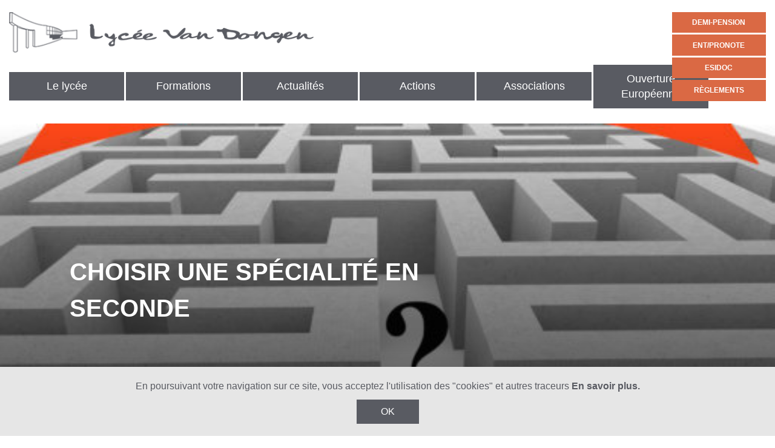

--- FILE ---
content_type: text/html; charset=UTF-8
request_url: https://www.lyceevandongen.fr/administratif/choisir-une-specialite-en-seconde/
body_size: 11568
content:
<!DOCTYPE html>
<html lang="fr-FR">
	<head>
		<meta charset="UTF-8" />
		<meta http-equiv="X-UA-Compatible" content="IE=edge">
		<meta name="viewport" content="width=device-width, initial-scale=1">
		<meta name="format-detection" content="telephone=no">
		<link rel="apple-touch-icon" sizes="57x57" href="https://www.lyceevandongen.fr/resources/t/firstPixel/dist/favicon/apple-icon-57x57.png">
<link rel="apple-touch-icon" sizes="60x60" href="https://www.lyceevandongen.fr/resources/t/firstPixel/dist/favicon/apple-icon-60x60.png">
<link rel="apple-touch-icon" sizes="72x72" href="https://www.lyceevandongen.fr/resources/t/firstPixel/dist/favicon/apple-icon-72x72.png">
<link rel="apple-touch-icon" sizes="76x76" href="https://www.lyceevandongen.fr/resources/t/firstPixel/dist/favicon/apple-icon-76x76.png">
<link rel="apple-touch-icon" sizes="114x114" href="https://www.lyceevandongen.fr/resources/t/firstPixel/dist/favicon/apple-icon-114x114.png">
<link rel="apple-touch-icon" sizes="120x120" href="https://www.lyceevandongen.fr/resources/t/firstPixel/dist/favicon/apple-icon-120x120.png">
<link rel="apple-touch-icon" sizes="144x144" href="https://www.lyceevandongen.fr/resources/t/firstPixel/dist/favicon/apple-icon-144x144.png">
<link rel="apple-touch-icon" sizes="152x152" href="https://www.lyceevandongen.fr/resources/t/firstPixel/dist/favicon/apple-icon-152x152.png">
<link rel="apple-touch-icon" sizes="180x180" href="https://www.lyceevandongen.fr/resources/t/firstPixel/dist/favicon/apple-icon-180x180.png">
<link rel="icon" type="image/png" sizes="192x192"  href="https://www.lyceevandongen.fr/resources/t/firstPixel/dist/favicon/android-icon-192x192.png">
<link rel="icon" type="image/png" sizes="32x32" href="https://www.lyceevandongen.fr/resources/t/firstPixel/dist/favicon/favicon-32x32.png">
<link rel="icon" type="image/png" sizes="96x96" href="https://www.lyceevandongen.fr/resources/t/firstPixel/dist/favicon/favicon-96x96.png">
<link rel="icon" type="image/png" sizes="16x16" href="https://www.lyceevandongen.fr/resources/t/firstPixel/dist/favicon/favicon-16x16.png">
<link rel="manifest" href="https://www.lyceevandongen.fr/resources/t/firstPixel/dist/favicon/manifest.json">
<meta name="msapplication-TileColor" content="#ffffff">
<meta name="msapplication-TileImage" content="https://www.lyceevandongen.fr/resources/t/firstPixel/dist/favicon/ms-icon-144x144.png">
<meta name="theme-color" content="#ffffff">
		<!--[if lt IE 9]>
		<script src="https://oss.maxcdn.com/html5shiv/3.7.3/html5shiv.min.js"></script>
		<script src="https://oss.maxcdn.com/respond/1.4.2/respond.min.js"></script>
		<![endif]-->
		<meta name='robots' content='index, follow, max-image-preview:large, max-snippet:-1, max-video-preview:-1' />

	<!-- This site is optimized with the Yoast SEO plugin v20.8 - https://yoast.com/wordpress/plugins/seo/ -->
	<title>Choisir une spécialité en seconde - Lycée Van Dongen</title>
	<link rel="canonical" href="https://www.lyceevandongen.fr/administratif/choisir-une-specialite-en-seconde/" />
	<meta property="og:locale" content="fr_FR" />
	<meta property="og:type" content="article" />
	<meta property="og:title" content="Choisir une spécialité en seconde - Lycée Van Dongen" />
	<meta property="og:url" content="https://www.lyceevandongen.fr/administratif/choisir-une-specialite-en-seconde/" />
	<meta property="og:site_name" content="Lycée Van Dongen" />
	<meta property="article:published_time" content="2022-02-01T10:14:46+00:00" />
	<meta property="article:modified_time" content="2022-02-01T10:22:58+00:00" />
	<meta property="og:image" content="https://www.lyceevandongen.fr/resources/uploads/2019/12/Vandongen-labyrinthe-orientation-e1576939629664.jpg" />
	<meta property="og:image:width" content="514" />
	<meta property="og:image:height" content="400" />
	<meta property="og:image:type" content="image/jpeg" />
	<meta name="author" content="elisah" />
	<meta name="twitter:card" content="summary_large_image" />
	<meta name="twitter:label1" content="Écrit par" />
	<meta name="twitter:data1" content="elisah" />
	<script type="application/ld+json" class="yoast-schema-graph">{"@context":"https://schema.org","@graph":[{"@type":"WebPage","@id":"https://www.lyceevandongen.fr/administratif/choisir-une-specialite-en-seconde/","url":"https://www.lyceevandongen.fr/administratif/choisir-une-specialite-en-seconde/","name":"Choisir une spécialité en seconde - Lycée Van Dongen","isPartOf":{"@id":"https://www.lyceevandongen.fr/#website"},"primaryImageOfPage":{"@id":"https://www.lyceevandongen.fr/administratif/choisir-une-specialite-en-seconde/#primaryimage"},"image":{"@id":"https://www.lyceevandongen.fr/administratif/choisir-une-specialite-en-seconde/#primaryimage"},"thumbnailUrl":"https://www.lyceevandongen.fr/resources/uploads/2019/12/Vandongen-labyrinthe-orientation-e1576939629664.jpg","datePublished":"2022-02-01T10:14:46+00:00","dateModified":"2022-02-01T10:22:58+00:00","author":{"@id":"https://www.lyceevandongen.fr/#/schema/person/dc1478ec47d9e0c0b2cfea70110ae99c"},"breadcrumb":{"@id":"https://www.lyceevandongen.fr/administratif/choisir-une-specialite-en-seconde/#breadcrumb"},"inLanguage":"fr-FR","potentialAction":[{"@type":"ReadAction","target":["https://www.lyceevandongen.fr/administratif/choisir-une-specialite-en-seconde/"]}]},{"@type":"ImageObject","inLanguage":"fr-FR","@id":"https://www.lyceevandongen.fr/administratif/choisir-une-specialite-en-seconde/#primaryimage","url":"https://www.lyceevandongen.fr/resources/uploads/2019/12/Vandongen-labyrinthe-orientation-e1576939629664.jpg","contentUrl":"https://www.lyceevandongen.fr/resources/uploads/2019/12/Vandongen-labyrinthe-orientation-e1576939629664.jpg","width":514,"height":400},{"@type":"BreadcrumbList","@id":"https://www.lyceevandongen.fr/administratif/choisir-une-specialite-en-seconde/#breadcrumb","itemListElement":[{"@type":"ListItem","position":1,"name":"Home","item":"https://www.lyceevandongen.fr/"},{"@type":"ListItem","position":2,"name":"Choisir une spécialité en seconde"}]},{"@type":"WebSite","@id":"https://www.lyceevandongen.fr/#website","url":"https://www.lyceevandongen.fr/","name":"Lycée Van Dongen","description":"Lycée Van Dongen Lagny sur Marne","potentialAction":[{"@type":"SearchAction","target":{"@type":"EntryPoint","urlTemplate":"https://www.lyceevandongen.fr/?s={search_term_string}"},"query-input":"required name=search_term_string"}],"inLanguage":"fr-FR"},{"@type":"Person","@id":"https://www.lyceevandongen.fr/#/schema/person/dc1478ec47d9e0c0b2cfea70110ae99c","name":"elisah","image":{"@type":"ImageObject","inLanguage":"fr-FR","@id":"https://www.lyceevandongen.fr/#/schema/person/image/","url":"https://secure.gravatar.com/avatar/586fc9350cbe5c61e5cef6dd392cfc24ba1c6d6a62ee2cda848af9430164c08e?s=96&d=mm&r=g","contentUrl":"https://secure.gravatar.com/avatar/586fc9350cbe5c61e5cef6dd392cfc24ba1c6d6a62ee2cda848af9430164c08e?s=96&d=mm&r=g","caption":"elisah"},"url":"https://www.lyceevandongen.fr/author/elisah/"}]}</script>
	<!-- / Yoast SEO plugin. -->


<link rel='dns-prefetch' href='//ajax.googleapis.com' />
<link rel='dns-prefetch' href='//cdnjs.cloudflare.com' />
<link rel='dns-prefetch' href='//cdn.rawgit.com' />
<link rel='dns-prefetch' href='//use.fontawesome.com' />
<link rel='dns-prefetch' href='//www.googletagmanager.com' />
<link rel='dns-prefetch' href='//fonts.googleapis.com' />
<link rel="alternate" title="oEmbed (JSON)" type="application/json+oembed" href="https://www.lyceevandongen.fr/wp-json/oembed/1.0/embed?url=https%3A%2F%2Fwww.lyceevandongen.fr%2Fadministratif%2Fchoisir-une-specialite-en-seconde%2F" />
<link rel="alternate" title="oEmbed (XML)" type="text/xml+oembed" href="https://www.lyceevandongen.fr/wp-json/oembed/1.0/embed?url=https%3A%2F%2Fwww.lyceevandongen.fr%2Fadministratif%2Fchoisir-une-specialite-en-seconde%2F&#038;format=xml" />
<style id='wp-img-auto-sizes-contain-inline-css' type='text/css'>
img:is([sizes=auto i],[sizes^="auto," i]){contain-intrinsic-size:3000px 1500px}
/*# sourceURL=wp-img-auto-sizes-contain-inline-css */
</style>
<style id='wp-block-library-inline-css' type='text/css'>
:root{--wp-block-synced-color:#7a00df;--wp-block-synced-color--rgb:122,0,223;--wp-bound-block-color:var(--wp-block-synced-color);--wp-editor-canvas-background:#ddd;--wp-admin-theme-color:#007cba;--wp-admin-theme-color--rgb:0,124,186;--wp-admin-theme-color-darker-10:#006ba1;--wp-admin-theme-color-darker-10--rgb:0,107,160.5;--wp-admin-theme-color-darker-20:#005a87;--wp-admin-theme-color-darker-20--rgb:0,90,135;--wp-admin-border-width-focus:2px}@media (min-resolution:192dpi){:root{--wp-admin-border-width-focus:1.5px}}.wp-element-button{cursor:pointer}:root .has-very-light-gray-background-color{background-color:#eee}:root .has-very-dark-gray-background-color{background-color:#313131}:root .has-very-light-gray-color{color:#eee}:root .has-very-dark-gray-color{color:#313131}:root .has-vivid-green-cyan-to-vivid-cyan-blue-gradient-background{background:linear-gradient(135deg,#00d084,#0693e3)}:root .has-purple-crush-gradient-background{background:linear-gradient(135deg,#34e2e4,#4721fb 50%,#ab1dfe)}:root .has-hazy-dawn-gradient-background{background:linear-gradient(135deg,#faaca8,#dad0ec)}:root .has-subdued-olive-gradient-background{background:linear-gradient(135deg,#fafae1,#67a671)}:root .has-atomic-cream-gradient-background{background:linear-gradient(135deg,#fdd79a,#004a59)}:root .has-nightshade-gradient-background{background:linear-gradient(135deg,#330968,#31cdcf)}:root .has-midnight-gradient-background{background:linear-gradient(135deg,#020381,#2874fc)}:root{--wp--preset--font-size--normal:16px;--wp--preset--font-size--huge:42px}.has-regular-font-size{font-size:1em}.has-larger-font-size{font-size:2.625em}.has-normal-font-size{font-size:var(--wp--preset--font-size--normal)}.has-huge-font-size{font-size:var(--wp--preset--font-size--huge)}.has-text-align-center{text-align:center}.has-text-align-left{text-align:left}.has-text-align-right{text-align:right}.has-fit-text{white-space:nowrap!important}#end-resizable-editor-section{display:none}.aligncenter{clear:both}.items-justified-left{justify-content:flex-start}.items-justified-center{justify-content:center}.items-justified-right{justify-content:flex-end}.items-justified-space-between{justify-content:space-between}.screen-reader-text{border:0;clip-path:inset(50%);height:1px;margin:-1px;overflow:hidden;padding:0;position:absolute;width:1px;word-wrap:normal!important}.screen-reader-text:focus{background-color:#ddd;clip-path:none;color:#444;display:block;font-size:1em;height:auto;left:5px;line-height:normal;padding:15px 23px 14px;text-decoration:none;top:5px;width:auto;z-index:100000}html :where(.has-border-color){border-style:solid}html :where([style*=border-top-color]){border-top-style:solid}html :where([style*=border-right-color]){border-right-style:solid}html :where([style*=border-bottom-color]){border-bottom-style:solid}html :where([style*=border-left-color]){border-left-style:solid}html :where([style*=border-width]){border-style:solid}html :where([style*=border-top-width]){border-top-style:solid}html :where([style*=border-right-width]){border-right-style:solid}html :where([style*=border-bottom-width]){border-bottom-style:solid}html :where([style*=border-left-width]){border-left-style:solid}html :where(img[class*=wp-image-]){height:auto;max-width:100%}:where(figure){margin:0 0 1em}html :where(.is-position-sticky){--wp-admin--admin-bar--position-offset:var(--wp-admin--admin-bar--height,0px)}@media screen and (max-width:600px){html :where(.is-position-sticky){--wp-admin--admin-bar--position-offset:0px}}

/*# sourceURL=wp-block-library-inline-css */
</style><style id='global-styles-inline-css' type='text/css'>
:root{--wp--preset--aspect-ratio--square: 1;--wp--preset--aspect-ratio--4-3: 4/3;--wp--preset--aspect-ratio--3-4: 3/4;--wp--preset--aspect-ratio--3-2: 3/2;--wp--preset--aspect-ratio--2-3: 2/3;--wp--preset--aspect-ratio--16-9: 16/9;--wp--preset--aspect-ratio--9-16: 9/16;--wp--preset--color--black: #000000;--wp--preset--color--cyan-bluish-gray: #abb8c3;--wp--preset--color--white: #ffffff;--wp--preset--color--pale-pink: #f78da7;--wp--preset--color--vivid-red: #cf2e2e;--wp--preset--color--luminous-vivid-orange: #ff6900;--wp--preset--color--luminous-vivid-amber: #fcb900;--wp--preset--color--light-green-cyan: #7bdcb5;--wp--preset--color--vivid-green-cyan: #00d084;--wp--preset--color--pale-cyan-blue: #8ed1fc;--wp--preset--color--vivid-cyan-blue: #0693e3;--wp--preset--color--vivid-purple: #9b51e0;--wp--preset--gradient--vivid-cyan-blue-to-vivid-purple: linear-gradient(135deg,rgb(6,147,227) 0%,rgb(155,81,224) 100%);--wp--preset--gradient--light-green-cyan-to-vivid-green-cyan: linear-gradient(135deg,rgb(122,220,180) 0%,rgb(0,208,130) 100%);--wp--preset--gradient--luminous-vivid-amber-to-luminous-vivid-orange: linear-gradient(135deg,rgb(252,185,0) 0%,rgb(255,105,0) 100%);--wp--preset--gradient--luminous-vivid-orange-to-vivid-red: linear-gradient(135deg,rgb(255,105,0) 0%,rgb(207,46,46) 100%);--wp--preset--gradient--very-light-gray-to-cyan-bluish-gray: linear-gradient(135deg,rgb(238,238,238) 0%,rgb(169,184,195) 100%);--wp--preset--gradient--cool-to-warm-spectrum: linear-gradient(135deg,rgb(74,234,220) 0%,rgb(151,120,209) 20%,rgb(207,42,186) 40%,rgb(238,44,130) 60%,rgb(251,105,98) 80%,rgb(254,248,76) 100%);--wp--preset--gradient--blush-light-purple: linear-gradient(135deg,rgb(255,206,236) 0%,rgb(152,150,240) 100%);--wp--preset--gradient--blush-bordeaux: linear-gradient(135deg,rgb(254,205,165) 0%,rgb(254,45,45) 50%,rgb(107,0,62) 100%);--wp--preset--gradient--luminous-dusk: linear-gradient(135deg,rgb(255,203,112) 0%,rgb(199,81,192) 50%,rgb(65,88,208) 100%);--wp--preset--gradient--pale-ocean: linear-gradient(135deg,rgb(255,245,203) 0%,rgb(182,227,212) 50%,rgb(51,167,181) 100%);--wp--preset--gradient--electric-grass: linear-gradient(135deg,rgb(202,248,128) 0%,rgb(113,206,126) 100%);--wp--preset--gradient--midnight: linear-gradient(135deg,rgb(2,3,129) 0%,rgb(40,116,252) 100%);--wp--preset--font-size--small: 13px;--wp--preset--font-size--medium: 20px;--wp--preset--font-size--large: 36px;--wp--preset--font-size--x-large: 42px;--wp--preset--spacing--20: 0.44rem;--wp--preset--spacing--30: 0.67rem;--wp--preset--spacing--40: 1rem;--wp--preset--spacing--50: 1.5rem;--wp--preset--spacing--60: 2.25rem;--wp--preset--spacing--70: 3.38rem;--wp--preset--spacing--80: 5.06rem;--wp--preset--shadow--natural: 6px 6px 9px rgba(0, 0, 0, 0.2);--wp--preset--shadow--deep: 12px 12px 50px rgba(0, 0, 0, 0.4);--wp--preset--shadow--sharp: 6px 6px 0px rgba(0, 0, 0, 0.2);--wp--preset--shadow--outlined: 6px 6px 0px -3px rgb(255, 255, 255), 6px 6px rgb(0, 0, 0);--wp--preset--shadow--crisp: 6px 6px 0px rgb(0, 0, 0);}:where(.is-layout-flex){gap: 0.5em;}:where(.is-layout-grid){gap: 0.5em;}body .is-layout-flex{display: flex;}.is-layout-flex{flex-wrap: wrap;align-items: center;}.is-layout-flex > :is(*, div){margin: 0;}body .is-layout-grid{display: grid;}.is-layout-grid > :is(*, div){margin: 0;}:where(.wp-block-columns.is-layout-flex){gap: 2em;}:where(.wp-block-columns.is-layout-grid){gap: 2em;}:where(.wp-block-post-template.is-layout-flex){gap: 1.25em;}:where(.wp-block-post-template.is-layout-grid){gap: 1.25em;}.has-black-color{color: var(--wp--preset--color--black) !important;}.has-cyan-bluish-gray-color{color: var(--wp--preset--color--cyan-bluish-gray) !important;}.has-white-color{color: var(--wp--preset--color--white) !important;}.has-pale-pink-color{color: var(--wp--preset--color--pale-pink) !important;}.has-vivid-red-color{color: var(--wp--preset--color--vivid-red) !important;}.has-luminous-vivid-orange-color{color: var(--wp--preset--color--luminous-vivid-orange) !important;}.has-luminous-vivid-amber-color{color: var(--wp--preset--color--luminous-vivid-amber) !important;}.has-light-green-cyan-color{color: var(--wp--preset--color--light-green-cyan) !important;}.has-vivid-green-cyan-color{color: var(--wp--preset--color--vivid-green-cyan) !important;}.has-pale-cyan-blue-color{color: var(--wp--preset--color--pale-cyan-blue) !important;}.has-vivid-cyan-blue-color{color: var(--wp--preset--color--vivid-cyan-blue) !important;}.has-vivid-purple-color{color: var(--wp--preset--color--vivid-purple) !important;}.has-black-background-color{background-color: var(--wp--preset--color--black) !important;}.has-cyan-bluish-gray-background-color{background-color: var(--wp--preset--color--cyan-bluish-gray) !important;}.has-white-background-color{background-color: var(--wp--preset--color--white) !important;}.has-pale-pink-background-color{background-color: var(--wp--preset--color--pale-pink) !important;}.has-vivid-red-background-color{background-color: var(--wp--preset--color--vivid-red) !important;}.has-luminous-vivid-orange-background-color{background-color: var(--wp--preset--color--luminous-vivid-orange) !important;}.has-luminous-vivid-amber-background-color{background-color: var(--wp--preset--color--luminous-vivid-amber) !important;}.has-light-green-cyan-background-color{background-color: var(--wp--preset--color--light-green-cyan) !important;}.has-vivid-green-cyan-background-color{background-color: var(--wp--preset--color--vivid-green-cyan) !important;}.has-pale-cyan-blue-background-color{background-color: var(--wp--preset--color--pale-cyan-blue) !important;}.has-vivid-cyan-blue-background-color{background-color: var(--wp--preset--color--vivid-cyan-blue) !important;}.has-vivid-purple-background-color{background-color: var(--wp--preset--color--vivid-purple) !important;}.has-black-border-color{border-color: var(--wp--preset--color--black) !important;}.has-cyan-bluish-gray-border-color{border-color: var(--wp--preset--color--cyan-bluish-gray) !important;}.has-white-border-color{border-color: var(--wp--preset--color--white) !important;}.has-pale-pink-border-color{border-color: var(--wp--preset--color--pale-pink) !important;}.has-vivid-red-border-color{border-color: var(--wp--preset--color--vivid-red) !important;}.has-luminous-vivid-orange-border-color{border-color: var(--wp--preset--color--luminous-vivid-orange) !important;}.has-luminous-vivid-amber-border-color{border-color: var(--wp--preset--color--luminous-vivid-amber) !important;}.has-light-green-cyan-border-color{border-color: var(--wp--preset--color--light-green-cyan) !important;}.has-vivid-green-cyan-border-color{border-color: var(--wp--preset--color--vivid-green-cyan) !important;}.has-pale-cyan-blue-border-color{border-color: var(--wp--preset--color--pale-cyan-blue) !important;}.has-vivid-cyan-blue-border-color{border-color: var(--wp--preset--color--vivid-cyan-blue) !important;}.has-vivid-purple-border-color{border-color: var(--wp--preset--color--vivid-purple) !important;}.has-vivid-cyan-blue-to-vivid-purple-gradient-background{background: var(--wp--preset--gradient--vivid-cyan-blue-to-vivid-purple) !important;}.has-light-green-cyan-to-vivid-green-cyan-gradient-background{background: var(--wp--preset--gradient--light-green-cyan-to-vivid-green-cyan) !important;}.has-luminous-vivid-amber-to-luminous-vivid-orange-gradient-background{background: var(--wp--preset--gradient--luminous-vivid-amber-to-luminous-vivid-orange) !important;}.has-luminous-vivid-orange-to-vivid-red-gradient-background{background: var(--wp--preset--gradient--luminous-vivid-orange-to-vivid-red) !important;}.has-very-light-gray-to-cyan-bluish-gray-gradient-background{background: var(--wp--preset--gradient--very-light-gray-to-cyan-bluish-gray) !important;}.has-cool-to-warm-spectrum-gradient-background{background: var(--wp--preset--gradient--cool-to-warm-spectrum) !important;}.has-blush-light-purple-gradient-background{background: var(--wp--preset--gradient--blush-light-purple) !important;}.has-blush-bordeaux-gradient-background{background: var(--wp--preset--gradient--blush-bordeaux) !important;}.has-luminous-dusk-gradient-background{background: var(--wp--preset--gradient--luminous-dusk) !important;}.has-pale-ocean-gradient-background{background: var(--wp--preset--gradient--pale-ocean) !important;}.has-electric-grass-gradient-background{background: var(--wp--preset--gradient--electric-grass) !important;}.has-midnight-gradient-background{background: var(--wp--preset--gradient--midnight) !important;}.has-small-font-size{font-size: var(--wp--preset--font-size--small) !important;}.has-medium-font-size{font-size: var(--wp--preset--font-size--medium) !important;}.has-large-font-size{font-size: var(--wp--preset--font-size--large) !important;}.has-x-large-font-size{font-size: var(--wp--preset--font-size--x-large) !important;}
/*# sourceURL=global-styles-inline-css */
</style>

<style id='classic-theme-styles-inline-css' type='text/css'>
/*! This file is auto-generated */
.wp-block-button__link{color:#fff;background-color:#32373c;border-radius:9999px;box-shadow:none;text-decoration:none;padding:calc(.667em + 2px) calc(1.333em + 2px);font-size:1.125em}.wp-block-file__button{background:#32373c;color:#fff;text-decoration:none}
/*# sourceURL=/wp-includes/css/classic-themes.min.css */
</style>
<link rel='stylesheet' id='wp-pagenavi-css' href='https://www.lyceevandongen.fr/resources/p/wp-pagenavi/pagenavi-css.css' type='text/css' media='all' />
<link rel='stylesheet' id='style-main-css' href='https://www.lyceevandongen.fr/resources/t/firstPixel/dist/styles/app.min.css' type='text/css' media='all' />
<link rel='stylesheet' id='style-owl-css' href='https://cdnjs.cloudflare.com/ajax/libs/OwlCarousel2/2.2.1/assets/owl.carousel.min.css' type='text/css' media='all' />
<link rel='stylesheet' id='style-font-css' href='https://fonts.googleapis.com/css?family=Lato%3A400%2C700%2C900' type='text/css' media='all' />
<link rel='stylesheet' id='font-awesome-css' href='https://cdnjs.cloudflare.com/ajax/libs/font-awesome/4.7.0/css/font-awesome.css' type='text/css' media='all' />
<script type="text/javascript" src="https://ajax.googleapis.com/ajax/libs/jquery/3.2.1/jquery.min.js" id="jquery-js"></script>
<script type="text/javascript" src="https://www.googletagmanager.com/gtag/js?id=UA-61330655-2" id="ga-js"></script>
<link rel="https://api.w.org/" href="https://www.lyceevandongen.fr/wp-json/" /><link rel="alternate" title="JSON" type="application/json" href="https://www.lyceevandongen.fr/wp-json/wp/v2/posts/3872" /><link rel='shortlink' href='https://www.lyceevandongen.fr/?p=3872' />
	</head>
	<body class="wp-singular post-template-default single single-post postid-3872 single-format-standard wp-theme-firstPixel firstPixel">
		<div class="wrapper">
			
			
<header id="header">

    <div class="row">

        <div id="logo" class="small-12 medium-5 columns">
            <a href="https://www.lyceevandongen.fr" title="Lycée Van Dongen">
               <img src="https://www.lyceevandongen.fr/resources/t/firstPixel/dist/images/logo_vandongen.png" alt="Vandongen logo">
            </a>
            <nav class="nav_header show-for-large"><ul id="menu-header-main-menu" class="menu"><li id="menu-item-36" class="menu-item menu-item-type-custom menu-item-object-custom menu-item-has-children menu-item-36"><a href="#">Le lycée</a>
<ul class="sub-menu">
	<li id="menu-item-374" class="menu-item menu-item-type-post_type menu-item-object-page menu-item-374"><a href="https://www.lyceevandongen.fr/le-billet-de-la-proviseur/">Le billet de la proviseure</a></li>
	<li id="menu-item-325" class="menu-item menu-item-type-post_type menu-item-object-page menu-item-325"><a href="https://www.lyceevandongen.fr/le-lycee-van-dongen-cest-155-salarie-es/">Le lycée Van Dongen c’est 151 salarié-es</a></li>
	<li id="menu-item-380" class="menu-item menu-item-type-post_type menu-item-object-page menu-item-380"><a href="https://www.lyceevandongen.fr/le-lycee-van-dongen-cest-1214-eleves/">Le lycée Van Dongen c’est 1225 élèves</a></li>
	<li id="menu-item-558" class="menu-item menu-item-type-post_type menu-item-object-page menu-item-558"><a href="https://www.lyceevandongen.fr/les-differents-services/">Les différents services</a></li>
	<li id="menu-item-2896" class="menu-item menu-item-type-post_type menu-item-object-page menu-item-2896"><a href="https://www.lyceevandongen.fr/plan/">Le plan intéractif</a></li>
</ul>
</li>
<li id="menu-item-34" class="menu-item menu-item-type-custom menu-item-object-custom menu-item-has-children menu-item-34"><a href="#">Formations</a>
<ul class="sub-menu">
	<li id="menu-item-2255" class="menu-item menu-item-type-post_type menu-item-object-page menu-item-2255"><a href="https://www.lyceevandongen.fr/presentation-generale/">Présentation générale</a></li>
	<li id="menu-item-3071" class="menu-item menu-item-type-post_type menu-item-object-page menu-item-3071"><a href="https://www.lyceevandongen.fr/orientation/">Orientation</a></li>
	<li id="menu-item-3189" class="menu-item menu-item-type-post_type menu-item-object-page menu-item-3189"><a href="https://www.lyceevandongen.fr/le-tronc-commun/">Le tronc commun</a></li>
	<li id="menu-item-3182" class="menu-item menu-item-type-post_type menu-item-object-page menu-item-3182"><a href="https://www.lyceevandongen.fr/les-specialites-au-lycee/">Les Spécialités au lycée Van Dongen</a></li>
	<li id="menu-item-1863" class="menu-item menu-item-type-post_type menu-item-object-page menu-item-has-children menu-item-1863"><a href="https://www.lyceevandongen.fr/la-voie-technologique/">La voie technologique</a>
	<ul class="sub-menu">
		<li id="menu-item-504" class="menu-item menu-item-type-post_type menu-item-object-page menu-item-504"><a href="https://www.lyceevandongen.fr/la-serie-stmg/">La série STMG</a></li>
		<li id="menu-item-505" class="menu-item menu-item-type-post_type menu-item-object-page menu-item-505"><a href="https://www.lyceevandongen.fr/la-serie-st2s/">La série ST2S</a></li>
	</ul>
</li>
	<li id="menu-item-5528" class="menu-item menu-item-type-post_type menu-item-object-page menu-item-5528"><a href="https://www.lyceevandongen.fr/section-europeenne-du-lycee-van-dongen/">Section Européenne du Lycée Van Dongen</a></li>
	<li id="menu-item-6196" class="menu-item menu-item-type-post_type menu-item-object-page menu-item-6196"><a href="https://www.lyceevandongen.fr/ouverture-europeenne/">Ouverture Européenne</a></li>
	<li id="menu-item-5612" class="menu-item menu-item-type-post_type menu-item-object-page menu-item-5612"><a href="https://www.lyceevandongen.fr/dispositif-prepa-sup/">Dispositif Prépa Sup</a></li>
	<li id="menu-item-534" class="menu-item menu-item-type-post_type menu-item-object-page menu-item-534"><a href="https://www.lyceevandongen.fr/les-options/">Les options</a></li>
	<li id="menu-item-1861" class="menu-item menu-item-type-post_type menu-item-object-page menu-item-1861"><a href="https://www.lyceevandongen.fr/le-baccalaureat/">Le baccalauréat en voie générale</a></li>
	<li id="menu-item-519" class="menu-item menu-item-type-post_type menu-item-object-page menu-item-has-children menu-item-519"><a href="https://www.lyceevandongen.fr/les-classes-post-baccalaureat/">Les classes post-baccalauréat</a>
	<ul class="sub-menu">
		<li id="menu-item-521" class="menu-item menu-item-type-post_type menu-item-object-page menu-item-521"><a href="https://www.lyceevandongen.fr/bts-comptabilite-gestion/">BTS Comptabilité Gestion</a></li>
		<li id="menu-item-522" class="menu-item menu-item-type-post_type menu-item-object-page menu-item-522"><a href="https://www.lyceevandongen.fr/bts-pme-pmi/">BTS GESTION DE LA PME</a></li>
	</ul>
</li>
	<li id="menu-item-2572" class="menu-item menu-item-type-post_type menu-item-object-page menu-item-2572"><a href="https://www.lyceevandongen.fr/certification-tosa/">Certification TOSA</a></li>
</ul>
</li>
<li id="menu-item-39" class="menu-item menu-item-type-post_type menu-item-object-page menu-item-has-children menu-item-39"><a href="https://www.lyceevandongen.fr/toutes-les-actualites/">Actualités</a>
<ul class="sub-menu">
	<li id="menu-item-204" class="menu-item menu-item-type-custom menu-item-object-custom menu-item-204"><a href="https://www.lyceevandongen.fr/toutes-les-actualites/?cat=administratif">Administratif</a></li>
	<li id="menu-item-205" class="menu-item menu-item-type-custom menu-item-object-custom menu-item-205"><a href="https://www.lyceevandongen.fr/toutes-les-actualites/?cat=pedagogique">Pédagogique</a></li>
	<li id="menu-item-206" class="menu-item menu-item-type-custom menu-item-object-custom menu-item-206"><a href="https://www.lyceevandongen.fr/toutes-les-actualites/?cat=vie-scolaire">Vie scolaire</a></li>
	<li id="menu-item-583" class="menu-item menu-item-type-custom menu-item-object-custom menu-item-583"><a href="https://www.lyceevandongen.fr/toutes-les-actualites/?cat=cantine">Cantine</a></li>
</ul>
</li>
<li id="menu-item-35" class="menu-item menu-item-type-custom menu-item-object-custom menu-item-has-children menu-item-35"><a href="#">Actions</a>
<ul class="sub-menu">
	<li id="menu-item-578" class="menu-item menu-item-type-post_type menu-item-object-page menu-item-578"><a href="https://www.lyceevandongen.fr/atelier-theatre/">Atelier théâtre</a></li>
	<li id="menu-item-1606" class="menu-item menu-item-type-post_type menu-item-object-page menu-item-1606"><a href="https://www.lyceevandongen.fr/lantenne-jeune-damnesty-international/">L’antenne jeune d’Amnesty International</a></li>
	<li id="menu-item-2021" class="menu-item menu-item-type-post_type menu-item-object-page menu-item-2021"><a href="https://www.lyceevandongen.fr/le-avre-pour-aider-les-eleves-en-difficulte/">Le AVRE : pour aider les élèves en difficulté</a></li>
	<li id="menu-item-3755" class="menu-item menu-item-type-post_type menu-item-object-page menu-item-3755"><a href="https://www.lyceevandongen.fr/les-conferences-du-lycee-van-dongen/">Les conférences du lycée Van Dongen</a></li>
	<li id="menu-item-2325" class="menu-item menu-item-type-post_type menu-item-object-page menu-item-2325"><a href="https://www.lyceevandongen.fr/lyceens-et-apprentis-au-cinema/">Lycéens et apprentis au cinéma</a></li>
	<li id="menu-item-540" class="menu-item menu-item-type-post_type menu-item-object-page menu-item-540"><a href="https://www.lyceevandongen.fr/maison-des-lyceen-nes/">Maison des lycéens et lycéennes</a></li>
</ul>
</li>
<li id="menu-item-2304" class="menu-item menu-item-type-custom menu-item-object-custom menu-item-has-children menu-item-2304"><a href="#">Associations</a>
<ul class="sub-menu">
	<li id="menu-item-555" class="menu-item menu-item-type-post_type menu-item-object-page menu-item-555"><a href="https://www.lyceevandongen.fr/association-des-anciens-eleves/">Association des anciens élèves</a></li>
	<li id="menu-item-3145" class="menu-item menu-item-type-post_type menu-item-object-page menu-item-3145"><a href="https://www.lyceevandongen.fr/associations-de-parents-deleves/">Associations de parents d’élèves</a></li>
	<li id="menu-item-547" class="menu-item menu-item-type-post_type menu-item-object-page menu-item-547"><a href="https://www.lyceevandongen.fr/amicale-des-personnels/">Amicale des personnels</a></li>
	<li id="menu-item-554" class="menu-item menu-item-type-post_type menu-item-object-page menu-item-554"><a href="https://www.lyceevandongen.fr/cooperative-des-parents-deleves/">Coopérative des parents d’élèves</a></li>
	<li id="menu-item-548" class="menu-item menu-item-type-post_type menu-item-object-page menu-item-548"><a href="https://www.lyceevandongen.fr/unss/">UNSS</a></li>
	<li id="menu-item-549" class="menu-item menu-item-type-post_type menu-item-object-page menu-item-549"><a href="https://www.lyceevandongen.fr/conseil-de-la-vie-lyceenne/">Conseil de la Vie Lycéenne</a></li>
</ul>
</li>
<li id="menu-item-6197" class="menu-item menu-item-type-post_type menu-item-object-page menu-item-6197"><a href="https://www.lyceevandongen.fr/ouverture-europeenne/">Ouverture Européenne</a></li>
</ul></nav>        </div>
        <div class="small-12 large-offset-5 large-2 columns">
            <nav class="menu-header-sub-menu-container"><ul id="menu-header-sub-menu" class="menu"><li id="menu-item-299" class="menu-item menu-item-type-custom menu-item-object-custom menu-item-299"><a target="_blank" href="http://espacenumerique.turbo-self.com/connexion.aspx?id=3634">Demi-pension</a></li>
<li id="menu-item-9" class="menu-item menu-item-type-custom menu-item-object-custom menu-item-9"><a target="_blank" href="http://psn.monlycee.net">ENT/Pronote</a></li>
<li id="menu-item-8" class="menu-item menu-item-type-custom menu-item-object-custom menu-item-8"><a target="_blank" href="http://0771512a.esidoc.fr">esidoc</a></li>
<li id="menu-item-4677" class="menu-item menu-item-type-post_type menu-item-object-page menu-item-4677"><a href="https://www.lyceevandongen.fr/reglements-interieurs/">Règlements</a></li>
</ul></nav>        </div>

    </div>
    <button type="button" name="button" class="hamburger-responsive hide-for-large">
        <div></div>
    </button>
</header>
			<div class="menu-responsive-container left menu-with-accordion hide-for-large">
    <div class="menu-responsive">
        <div>
            <nav class="menu-responsive-menu"><ul id="menu-header-main-menu-1" class="menu"><li class="menu-item menu-item-type-custom menu-item-object-custom menu-item-has-children menu-item-36"><a href="#">Le lycée</a>
<ul class="sub-menu">
	<li class="menu-item menu-item-type-post_type menu-item-object-page menu-item-374"><a href="https://www.lyceevandongen.fr/le-billet-de-la-proviseur/">Le billet de la proviseure</a></li>
	<li class="menu-item menu-item-type-post_type menu-item-object-page menu-item-325"><a href="https://www.lyceevandongen.fr/le-lycee-van-dongen-cest-155-salarie-es/">Le lycée Van Dongen c’est 151 salarié-es</a></li>
	<li class="menu-item menu-item-type-post_type menu-item-object-page menu-item-380"><a href="https://www.lyceevandongen.fr/le-lycee-van-dongen-cest-1214-eleves/">Le lycée Van Dongen c’est 1225 élèves</a></li>
	<li class="menu-item menu-item-type-post_type menu-item-object-page menu-item-558"><a href="https://www.lyceevandongen.fr/les-differents-services/">Les différents services</a></li>
	<li class="menu-item menu-item-type-post_type menu-item-object-page menu-item-2896"><a href="https://www.lyceevandongen.fr/plan/">Le plan intéractif</a></li>
</ul>
</li>
<li class="menu-item menu-item-type-custom menu-item-object-custom menu-item-has-children menu-item-34"><a href="#">Formations</a>
<ul class="sub-menu">
	<li class="menu-item menu-item-type-post_type menu-item-object-page menu-item-2255"><a href="https://www.lyceevandongen.fr/presentation-generale/">Présentation générale</a></li>
	<li class="menu-item menu-item-type-post_type menu-item-object-page menu-item-3071"><a href="https://www.lyceevandongen.fr/orientation/">Orientation</a></li>
	<li class="menu-item menu-item-type-post_type menu-item-object-page menu-item-3189"><a href="https://www.lyceevandongen.fr/le-tronc-commun/">Le tronc commun</a></li>
	<li class="menu-item menu-item-type-post_type menu-item-object-page menu-item-3182"><a href="https://www.lyceevandongen.fr/les-specialites-au-lycee/">Les Spécialités au lycée Van Dongen</a></li>
	<li class="menu-item menu-item-type-post_type menu-item-object-page menu-item-has-children menu-item-1863"><a href="https://www.lyceevandongen.fr/la-voie-technologique/">La voie technologique</a>
	<ul class="sub-menu">
		<li class="menu-item menu-item-type-post_type menu-item-object-page menu-item-504"><a href="https://www.lyceevandongen.fr/la-serie-stmg/">La série STMG</a></li>
		<li class="menu-item menu-item-type-post_type menu-item-object-page menu-item-505"><a href="https://www.lyceevandongen.fr/la-serie-st2s/">La série ST2S</a></li>
	</ul>
</li>
	<li class="menu-item menu-item-type-post_type menu-item-object-page menu-item-5528"><a href="https://www.lyceevandongen.fr/section-europeenne-du-lycee-van-dongen/">Section Européenne du Lycée Van Dongen</a></li>
	<li class="menu-item menu-item-type-post_type menu-item-object-page menu-item-6196"><a href="https://www.lyceevandongen.fr/ouverture-europeenne/">Ouverture Européenne</a></li>
	<li class="menu-item menu-item-type-post_type menu-item-object-page menu-item-5612"><a href="https://www.lyceevandongen.fr/dispositif-prepa-sup/">Dispositif Prépa Sup</a></li>
	<li class="menu-item menu-item-type-post_type menu-item-object-page menu-item-534"><a href="https://www.lyceevandongen.fr/les-options/">Les options</a></li>
	<li class="menu-item menu-item-type-post_type menu-item-object-page menu-item-1861"><a href="https://www.lyceevandongen.fr/le-baccalaureat/">Le baccalauréat en voie générale</a></li>
	<li class="menu-item menu-item-type-post_type menu-item-object-page menu-item-has-children menu-item-519"><a href="https://www.lyceevandongen.fr/les-classes-post-baccalaureat/">Les classes post-baccalauréat</a>
	<ul class="sub-menu">
		<li class="menu-item menu-item-type-post_type menu-item-object-page menu-item-521"><a href="https://www.lyceevandongen.fr/bts-comptabilite-gestion/">BTS Comptabilité Gestion</a></li>
		<li class="menu-item menu-item-type-post_type menu-item-object-page menu-item-522"><a href="https://www.lyceevandongen.fr/bts-pme-pmi/">BTS GESTION DE LA PME</a></li>
	</ul>
</li>
	<li class="menu-item menu-item-type-post_type menu-item-object-page menu-item-2572"><a href="https://www.lyceevandongen.fr/certification-tosa/">Certification TOSA</a></li>
</ul>
</li>
<li class="menu-item menu-item-type-post_type menu-item-object-page menu-item-has-children menu-item-39"><a href="https://www.lyceevandongen.fr/toutes-les-actualites/">Actualités</a>
<ul class="sub-menu">
	<li class="menu-item menu-item-type-custom menu-item-object-custom menu-item-204"><a href="https://www.lyceevandongen.fr/toutes-les-actualites/?cat=administratif">Administratif</a></li>
	<li class="menu-item menu-item-type-custom menu-item-object-custom menu-item-205"><a href="https://www.lyceevandongen.fr/toutes-les-actualites/?cat=pedagogique">Pédagogique</a></li>
	<li class="menu-item menu-item-type-custom menu-item-object-custom menu-item-206"><a href="https://www.lyceevandongen.fr/toutes-les-actualites/?cat=vie-scolaire">Vie scolaire</a></li>
	<li class="menu-item menu-item-type-custom menu-item-object-custom menu-item-583"><a href="https://www.lyceevandongen.fr/toutes-les-actualites/?cat=cantine">Cantine</a></li>
</ul>
</li>
<li class="menu-item menu-item-type-custom menu-item-object-custom menu-item-has-children menu-item-35"><a href="#">Actions</a>
<ul class="sub-menu">
	<li class="menu-item menu-item-type-post_type menu-item-object-page menu-item-578"><a href="https://www.lyceevandongen.fr/atelier-theatre/">Atelier théâtre</a></li>
	<li class="menu-item menu-item-type-post_type menu-item-object-page menu-item-1606"><a href="https://www.lyceevandongen.fr/lantenne-jeune-damnesty-international/">L’antenne jeune d’Amnesty International</a></li>
	<li class="menu-item menu-item-type-post_type menu-item-object-page menu-item-2021"><a href="https://www.lyceevandongen.fr/le-avre-pour-aider-les-eleves-en-difficulte/">Le AVRE : pour aider les élèves en difficulté</a></li>
	<li class="menu-item menu-item-type-post_type menu-item-object-page menu-item-3755"><a href="https://www.lyceevandongen.fr/les-conferences-du-lycee-van-dongen/">Les conférences du lycée Van Dongen</a></li>
	<li class="menu-item menu-item-type-post_type menu-item-object-page menu-item-2325"><a href="https://www.lyceevandongen.fr/lyceens-et-apprentis-au-cinema/">Lycéens et apprentis au cinéma</a></li>
	<li class="menu-item menu-item-type-post_type menu-item-object-page menu-item-540"><a href="https://www.lyceevandongen.fr/maison-des-lyceen-nes/">Maison des lycéens et lycéennes</a></li>
</ul>
</li>
<li class="menu-item menu-item-type-custom menu-item-object-custom menu-item-has-children menu-item-2304"><a href="#">Associations</a>
<ul class="sub-menu">
	<li class="menu-item menu-item-type-post_type menu-item-object-page menu-item-555"><a href="https://www.lyceevandongen.fr/association-des-anciens-eleves/">Association des anciens élèves</a></li>
	<li class="menu-item menu-item-type-post_type menu-item-object-page menu-item-3145"><a href="https://www.lyceevandongen.fr/associations-de-parents-deleves/">Associations de parents d’élèves</a></li>
	<li class="menu-item menu-item-type-post_type menu-item-object-page menu-item-547"><a href="https://www.lyceevandongen.fr/amicale-des-personnels/">Amicale des personnels</a></li>
	<li class="menu-item menu-item-type-post_type menu-item-object-page menu-item-554"><a href="https://www.lyceevandongen.fr/cooperative-des-parents-deleves/">Coopérative des parents d’élèves</a></li>
	<li class="menu-item menu-item-type-post_type menu-item-object-page menu-item-548"><a href="https://www.lyceevandongen.fr/unss/">UNSS</a></li>
	<li class="menu-item menu-item-type-post_type menu-item-object-page menu-item-549"><a href="https://www.lyceevandongen.fr/conseil-de-la-vie-lyceenne/">Conseil de la Vie Lycéenne</a></li>
</ul>
</li>
<li class="menu-item menu-item-type-post_type menu-item-object-page menu-item-6197"><a href="https://www.lyceevandongen.fr/ouverture-europeenne/">Ouverture Européenne</a></li>
</ul></nav>                    </div>
    </div>
</div>

<section id="hero"
         style="background-image: linear-gradient(to bottom, rgba(255,255,255,0), rgba(0,0,0,0.6)), url('https://www.lyceevandongen.fr/resources/uploads/2019/12/Vandongen-labyrinthe-orientation-e1576939629664.jpg'); background-repeat: no-repeat; background-size: cover; background-position: center;">
    <div class="row">
        <h1>Choisir une spécialité en seconde</h1>

    </div>
</section>
<div class="row">
    <div class="columns">
		            <div class="the_empty_content contenu-flexible">
            </div>
		    </div>
</div>
<a name="index_flexible_1"></a><section class="bloc-content-no-img contenu-flexible">
   <div class="row">
      <div class="small-12 medium-offset-1 medium-10 columns">
         <div class="wrap-content-no-img">
                                       <p>Le second trimestre de seconde est le moment où élèves et parents doivent emmètre un premier choix sur les spécialités envisagées pour la première. Ce choix est essentiel car il préfigure l&rsquo;orientation future après le baccalauréat. Le système Parcours sup met en place des sélections sur les résultats des élèves et les spécialités étudiées.</p>
<p>Il est bien entendu difficile d&rsquo;effectuer un tel choix quand on a entre 15 et 16 ans. Pour vous aider vous pouvez consulter le site du lycée.</p>
<p>Sur les voies technologiques les pages <a href="https://www.lyceevandongen.fr/la-serie-stmg/"><strong>STMG</strong> </a>et <strong><a href="https://www.lyceevandongen.fr/la-serie-st2s/">ST2S </a></strong></p>
<p>Sur la voie générale les différentes <strong><a href="https://www.lyceevandongen.fr/les-specialites-au-lycee/">spécialités</a></strong>.</p>
<p>Vous y trouverez des vidéos, des explications, des diaporama</p>
                     </div>
      </div>
   </div>

</section>
<footer id="footer">
    <nav>
        <div class="menu-footer-container"><ul id="menu-footer" class="row"><li id="menu-item-83" class="menu-item menu-item-type-post_type menu-item-object-page menu-item-83"><a href="https://www.lyceevandongen.fr/acces/">Accès</a></li>
<li id="menu-item-81" class="menu-item menu-item-type-post_type menu-item-object-page menu-item-81"><a href="https://www.lyceevandongen.fr/horaires/">Horaires</a></li>
<li id="menu-item-82" class="menu-item menu-item-type-post_type menu-item-object-page menu-item-82"><a href="https://www.lyceevandongen.fr/contact/">Contactez-nous</a></li>
<li id="menu-item-84" class="menu-item menu-item-type-post_type menu-item-object-page menu-item-84"><a href="https://www.lyceevandongen.fr/reglements-interieurs/">Règlements intérieurs</a></li>
</ul></div>    </nav>


</footer>

<div id="footer-sub">
    <div class="row">
        <div class="academy">
            <a href="http://www.education.gouv.fr/"><img src="https://www.lyceevandongen.fr/resources/t/firstPixel/dist/images/education_nationale.png" alt="Education Nationale" /></a>
            <a href="http://www.ac-creteil.fr/"><img src="https://www.lyceevandongen.fr/resources/t/firstPixel/dist/images/academy-creteil.png" alt="Académie Créteil" /></a>
        </div>
        <nav class="menu-sub-footer-container"><ul id="menu-sub-footer" class="menu"><li id="menu-item-88" class="menu-item menu-item-type-post_type menu-item-object-page menu-item-88"><a href="https://www.lyceevandongen.fr/plan-du-site/">Plan du site</a></li>
<li id="menu-item-90" class="menu-item menu-item-type-post_type menu-item-object-page menu-item-90"><a href="https://www.lyceevandongen.fr/mentions-legales/">Mentions légales</a></li>
</ul></nav>        <div class="mention">
            <p>
                © Copyright Lycée Van Dongen 2026            </p>
        </div>
    </div>
</div>
</div>
<script type="speculationrules">
{"prefetch":[{"source":"document","where":{"and":[{"href_matches":"/*"},{"not":{"href_matches":["/app/wp-*.php","/app/wp-admin/*","/resources/uploads/*","/resources/*","/resources/p/*","/resources/t/firstPixel/*","/*\\?(.+)"]}},{"not":{"selector_matches":"a[rel~=\"nofollow\"]"}},{"not":{"selector_matches":".no-prefetch, .no-prefetch a"}}]},"eagerness":"conservative"}]}
</script>
<script type="text/javascript" src="https://cdnjs.cloudflare.com/ajax/libs/js-cookie/2.1.3/js.cookie.min.js" id="js-cookie-js"></script>
<script type="text/javascript" src="https://cdnjs.cloudflare.com/ajax/libs/foundation/6.3.1/js/foundation.min.js" id="foundation-js"></script>
<script type="text/javascript" src="https://cdnjs.cloudflare.com/ajax/libs/OwlCarousel2/2.2.1/owl.carousel.min.js" id="owl-js"></script>
<script type="text/javascript" src="https://cdn.rawgit.com/darrena092/AudioPlayer.js/master/AudioPlayer.js" id="webplayer-js"></script>
<script type="text/javascript" src="https://use.fontawesome.com/47d3a9bdd4.js" id="font-awesome-js"></script>
<script type="text/javascript" id="main-js-extra">
/* <![CDATA[ */
var ajaxurl = "https://www.lyceevandongen.fr/app/wp-admin/admin-ajax.php";
var objectTrad = {"cookieValide":"Ok","cookieText":"En poursuivant votre navigation sur ce site, vous acceptez l'utilisation des \"cookies\" et autres traceurs","cookieLearn":"En savoir plus.","cookieLink":""};
var ajaxurl = "https://www.lyceevandongen.fr/app/wp-admin/admin-ajax.php";
//# sourceURL=main-js-extra
/* ]]> */
</script>
<script type="text/javascript" src="https://www.lyceevandongen.fr/resources/t/firstPixel/dist/scripts/bundle.min.js" id="main-js"></script>
<script type="text/javascript" src="https://www.lyceevandongen.fr/resources/t/firstPixel/ga/gAnalytics.js" id="ga_local-js"></script>
</body>
</html>


--- FILE ---
content_type: application/x-javascript
request_url: https://www.lyceevandongen.fr/resources/t/firstPixel/dist/scripts/bundle.min.js
body_size: 3683
content:
!function i(s,o,r){function a(n,t){if(!o[n]){if(!s[n]){var e="function"==typeof require&&require;if(!t&&e)return e(n,!0);if(u)return u(n,!0);throw(e=new Error("Cannot find module '"+n+"'")).code="MODULE_NOT_FOUND",e}e=o[n]={exports:{}},s[n][0].call(e.exports,function(t){return a(s[n][1][t]||t)},e,e.exports,i,s,o,r)}return o[n].exports}for(var u="function"==typeof require&&require,t=0;t<r.length;t++)a(r[t]);return a}({1:[function(t,n,e){"use strict";var i=t("./core/core.js"),s=t("./functions/sliderHome"),o=t("./functions/audio"),r=t("./functions/webradioPlayer"),a=t("./functions/tableMobile.js"),u=t("./functions/menuCategory.js"),c=t("./functions/menuCategoryResponsive.js");jQuery(document).ready(function(t){t(document).foundation(),i(),s(),o(),r(),a(),u(),c()})},{"./core/core.js":5,"./functions/audio":11,"./functions/menuCategory.js":12,"./functions/menuCategoryResponsive.js":13,"./functions/sliderHome":14,"./functions/tableMobile.js":15,"./functions/webradioPlayer":16}],2:[function(t,n,e){"use strict";n.exports={easeInQuad:function(t){return Math.pow(t,2)},easeOutQuad:function(t){return-(Math.pow(t-1,2)-1)},easeInOutQuad:function(t){return(t/=.5)<1?.5*Math.pow(t,2):-.5*((t-=2)*t-2)},easeInCubic:function(t){return Math.pow(t,3)},easeOutCubic:function(t){return Math.pow(t-1,3)+1},easeInOutCubic:function(t){return(t/=.5)<1?.5*Math.pow(t,3):.5*(Math.pow(t-2,3)+2)},easeInQuart:function(t){return Math.pow(t,4)},easeOutQuart:function(t){return-(Math.pow(t-1,4)-1)},easeInOutQuart:function(t){return(t/=.5)<1?.5*Math.pow(t,4):-.5*((t-=2)*Math.pow(t,3)-2)},easeInQuint:function(t){return Math.pow(t,5)},easeOutQuint:function(t){return Math.pow(t-1,5)+1},easeInOutQuint:function(t){return(t/=.5)<1?.5*Math.pow(t,5):.5*(Math.pow(t-2,5)+2)},easeInSine:function(t){return 1-Math.cos(t*(Math.PI/2))},easeOutSine:function(t){return Math.sin(t*(Math.PI/2))},easeInOutSine:function(t){return-.5*(Math.cos(Math.PI*t)-1)},easeInExpo:function(t){return 0===t?0:Math.pow(2,10*(t-1))},easeOutExpo:function(t){return 1===t?1:1-Math.pow(2,-10*t)},easeInOutExpo:function(t){return 0===t?0:1===t?1:(t/=.5)<1?.5*Math.pow(2,10*(t-1)):.5*(2-Math.pow(2,-10*--t))},easeInCirc:function(t){return-(Math.sqrt(1-t*t)-1)},easeOutCirc:function(t){return Math.sqrt(1-Math.pow(t-1,2))},easeInOutCirc:function(t){return(t/=.5)<1?-.5*(Math.sqrt(1-t*t)-1):.5*(Math.sqrt(1-(t-=2)*t)+1)},easeOutBounce:function(t){return t<1/2.75?7.5625*t*t:t<2/2.75?7.5625*(t-=1.5/2.75)*t+.75:t<2.5/2.75?7.5625*(t-=2.25/2.75)*t+.9375:7.5625*(t-=2.625/2.75)*t+.984375},easeInBack:function(t){return t*t*(2.70158*t-1.70158)},easeOutBack:function(t){return(t-=1)*t*(2.70158*t+1.70158)+1},easeInOutBack:function(t){var n=1.70158;return(t/=.5)<1?t*t*((1+(n*=1.525))*t-n)*.5:.5*((t-=2)*t*((1+(n*=1.525))*t+n)+2)},elastic:function(t){return-1*Math.pow(4,-8*t)*Math.sin((6*t-1)*(2*Math.PI)/2)+1},swingFromTo:function(t){var n=1.70158;return(t/=.5)<1?t*t*((1+(n*=1.525))*t-n)*.5:.5*((t-=2)*t*((1+(n*=1.525))*t+n)+2)},swingFrom:function(t){return t*t*(2.70158*t-1.70158)},swingTo:function(t){return--t*t*(2.70158*t+1.70158)+1},bounce:function(t){return t<1/2.75?7.5625*t*t:t<2/2.75?7.5625*(t-=1.5/2.75)*t+.75:t<2.5/2.75?7.5625*(t-=2.25/2.75)*t+.9375:7.5625*(t-=2.625/2.75)*t+.984375},bouncePast:function(t){return t<1/2.75?7.5625*t*t:t<2/2.75?2-(7.5625*(t-=1.5/2.75)*t+.75):t<2.5/2.75?2-(7.5625*(t-=2.25/2.75)*t+.9375):2-(7.5625*(t-=2.625/2.75)*t+.984375)},easeFromTo:function(t){return(t/=.5)<1?.5*Math.pow(t,4):-.5*((t-=2)*Math.pow(t,3)-2)},easeFrom:function(t){return Math.pow(t,4)},easeTo:function(t){return Math.pow(t,.25)}}},{}],3:[function(t,n,e){"use strict";var i=t("./easing.js");window.requestAnimFrame=window.requestAnimationFrame||window.webkitRequestAnimationFrame||window.mozRequestAnimationFrame||function(t){window.setTimeout(t,1e3/60)};t=function(){this.duration=400,this.fps=60,this.interval=1e3/this.fps,this.ease="easeInOutCubic"};t.prototype={setEase:function(t){return this.ease=t,this},setFps:function(t){return this.fps=t,this},setSpeed:function(t,n,e){return this.duration=Math.max(.1,Math.min(Math.abs(t-n)/e,.8)),this},setDuration:function(t){return this.duration=t,this},interpolation:function(t,n,e){return t+(n-t)*(e=e||this.currentIntWithEase)},getProgress:function(){return this.getDelta()/this.duration},getDelta:function(){return Date.now()-this.start},getEpsilon:function(t){return this.epsilon=t-this.then,this.epsilon},isNewFrame:function(t){return this.getEpsilon(t)>this.interval},updateFraming:function(t){return this.then=t-this.epsilon%this.interval,this.then},request:function(t,n){return this.callback1=t,this.callback2=n,this.start=Date.now(),this.then=Date.now(),this.loop(),this},loop:function(){var t=Date.now();if(this.isNewFrame(t)){this.updateFraming(t);t=this.getProgress();if(this.currentIntWithEase=i[this.ease](t),!(t<1))return this.callback2&&this.callback2(),this.start=0,this;this.callback1&&this.callback1(this.currentIntWithEase)}requestAnimFrame(this.loop.bind(this))}},n.exports=t},{"./easing.js":2}],4:[function(t,n,e){"use strict";var i=t("../animation/requestAnimation.js"),t=function(){this.value=Cookies.get("cookiebar"),this.run()};t.prototype={run:function(){void 0===this.value&&(this.Animation=new i,this.render(),this.letsAppend(),this.accept.on("click",this.closeModale.bind(this)))},render:function(){return this.container=$("<div/>",{id:"cookie",class:"cookie"}),this.row=$("<div/>",{class:"row"}),this.bg=$("<div/>",{class:"cookie-bg"}),this.col1=$("<div/>",{class:"small-12 columns",text:objectTrad.cookieText+" "}),this.col2=$("<div/>",{class:"small-12 columns"}),this.link=$("<a/>",{href:objectTrad.cookieLink,text:objectTrad.cookieLearn}),this.accept=$("<button/>",{class:"cookie_btn",id:"cookie_accept",text:objectTrad.cookieValide}),this.container},letsAppend:function(){return this.link.appendTo(this.col1),this.accept.appendTo(this.col2),this.col1.appendTo(this.row),this.col2.appendTo(this.row),this.row.appendTo(this.container),this.container.css({transform:"translateY(100%)"}),$("body").prepend(this.container),this.openModale()},openModale:function(){var t=this;return setTimeout(function(){t.Animation.request(function(){t.container.css({transform:"translateY("+t.Animation.interpolation(100,0)+"%)"})},function(){t.container.css({transform:"translateY(0)"}),$("body").prepend(t.bg)})},2e3)},closeModale:function(t){t.preventDefault(),Cookies.set("cookiebar","viewed",{expires:30});var n=this;n.Animation.request(function(){n.container.css({transform:"translateY("+n.Animation.interpolation(0,100)+"%)"}),n.bg.fadeOut()},function(){n.container.remove(),n.bg.remove()})}},n.exports=t},{"../animation/requestAnimation.js":3}],5:[function(t,n,e){"use strict";var i=t("./cookie/myCookie.js"),s=t("./menu/Menu.js"),o=t("./scroll/downarr.js"),r=t("./fullscreen/fullscreen.js");n.exports=function(){new i,new s(".menu-responsive-container",".hamburger-responsive"),o(".downarr"),r()}},{"./cookie/myCookie.js":4,"./fullscreen/fullscreen.js":6,"./menu/Menu.js":8,"./scroll/downarr.js":9}],6:[function(t,n,e){"use strict";function i(){var t=document.querySelectorAll(".fullscreen");if(t)for(var n=window.innerHeight,e=document.getElementById("wpadminbar"),i=null!==e?e.clientHeight:0,s=0;s<t.length;s++)t[s].style.height=n-i+"px"}n.exports=function(){window.addEventListener("resize",i),i()}},{}],7:[function(t,n,e){"use strict";var i=t("../animation/requestAnimation.js"),t=function(t){this.li=$(t),this.link=this.li.children("a"),this.sub=this.li.children("ul"),this.subLi=this.sub.children("li"),this.status=0,this.subHeight=0,this.myAnimation=new i,this.myAnimation.setDuration(400)};t.prototype={run:function(){return this.getHeight(),this.ancestor(),$(window).on("resize",this.getHeight.bind(this)),this.link.on("click",this.handler.bind(this)),!0},isCurrent:function(){return this.li.hasClass("current-menu-ancestor")||this.li.hasClass("current-menu-item")||this.li.hasClass("current_page_item")},getHeight:function(){if(!this.hasChildren())return 0;for(var t=0,n=0;n<this.subLi.length;n++)t+=$(this.subLi.get(n)).outerHeight();return this.subHeight=t,this.subHeight},ancestor:function(){if(this.hasChildren())return this.isCurrent()?this.openSub():this.closeSub()},hasChildren:function(){return this.li.hasClass("menu-item-has-children")},handler:function(t){return this.hasChildren()?(t.preventDefault(),this.getStatus()?this.closeSub():this.openSub()):!this.isCurrent()},openSub:function(){var t=this;return t.li.addClass("is-opened").removeClass("is-closed"),this.myAnimation.request(function(){t.sub.css("height",t.myAnimation.interpolation(0,t.subHeight))},function(){t.sub.css("height","auto"),t.status=1}),this},closeSub:function(){var t=this,n=this.sub.outerHeight();return t.li.addClass("is-closed").removeClass("is-opened"),this.getHeight(),this.myAnimation.request(function(){t.sub.css("height",t.myAnimation.interpolation(n,0))},function(){t.sub.css("height",0),t.status=0}),this},getStatus:function(){return this.status}},n.exports=t},{"../animation/requestAnimation.js":3}],8:[function(t,n,e){"use strict";var i=t("./Accordion.js"),t=(t("../scroll/scrollToY.js"),function(t,n){this.menu=$(t),this.shadow=null,this.button=$(n),this.status=0,this.mobileSize=640,this.li=this.menu.find(".menu li"),this.lisHome=$(".home .anchor"),this.run()});t.prototype={run:function(){this.creatShadow(),this.menu.hasClass("menu-with-accordion")&&this.accordion(),this.button.on("click",this.doWoOpen.bind(this)),this.lisHome.on("click",this.closeMenu.bind(this))},accordion:function(){this.myAccordion=[];for(var t=this.li.length-1;0<=t;t--){var n=$(this.li.get(t)),n=new i(n);n.run(),this.myAccordion.push(n)}},doWoOpen:function(t){return t.preventDefault(),this.isOpen()?this.closeMenu():this.openMenu()},isOpen:function(){return this.status},creatShadow:function(){this.shadow=$("<div/>",{class:"dark-focus-responsive",click:this.doWoOpen.bind(this)}).appendTo(this.menu)},openMenu:function(){return $("body").css("overflow","hidden"),this.status=1,$("#header").addClass("is-menu-open"),this.menu.addClass("is-opened"),this.button.addClass("is-active")},closeMenu:function(){return $("body").css("overflow",""),this.status=0,setTimeout(function(){$("#header").removeClass("is-menu-open")},500),this.menu.removeClass("is-opened"),this.button.removeClass("is-active")},getClientWidth:function(){return $(window).width()},isMobile:function(){return this.getClientWidth()<=this.mobileSize}},n.exports=t},{"../scroll/scrollToY.js":10,"./Accordion.js":7}],9:[function(t,n,e){"use strict";var s=t("./scrollToY.js");function i(t){t.preventDefault(),$this=$(this);var n=0!==$this.data("scrollto").length?$($this.data("scrollto")):null,e=$this.data("easing"),i=$this.data("speed"),t=document.getElementById("wpadminbar"),t=null!==t?t.clientHeight:0;if(null==n)return console.log("%cNo data-scrollto","padding: 4px 10px; background: #a00; color: #fff");t=n.offset().top-t;return s(t,null==i?500:i,null==e?"easeInOutCubic":e)}n.exports=function(t){$(document).on("click",t,i)}},{"./scrollToY.js":10}],10:[function(t,n,e){"use strict";var r=t("../animation/requestAnimation.js");n.exports=function(t,n,e,i){var s=window.scrollY;t=t||0,n=n||500,e=e||"easeInOutCubic";var o=new r;o.setDuration(n).setEase(e).request(function(){window.scrollTo(0,o.interpolation(s,t))},function(){window.scrollTo(0,t),i&&i()})}},{"../animation/requestAnimation.js":3}],11:[function(t,n,e){"use strict";n.exports=function(){var t=$("#audio")[0],n=$(".play"),e=$(".pause");e.css("display","none"),n.on("click",function(){t.play(),n.css("display","none"),e.css("display","block")}),e.on("click",function(){t.pause(),n.css("display","block"),e.css("display","none")})}},{}],12:[function(t,n,e){"use strict";n.exports=function(){var t=$(".content").innerHeight()-150;$(".background").css({height:t}),$(".cat-content").hide(),$(".cat-content").removeClass("is-open"),$(".hub-actu .content").css("margin-top","50px"),$(".menu-category ul li.first-level").on("click",function(){$(".cat-content").removeClass("is-open"),$(this).siblings().find("ul").hide(),$(".active").removeClass("active"),$(this).addClass("active"),$(this).find(".cat-content").addClass("is-open"),$(this).find(".cat-content").show(),$(".wrap-sous-sous-cat").hide(),$(".content").css("margin-top","50px");var t=$(this).data("slug");jQuery.post(ajaxurl,{action:"mon_action",param:t},function(t){$("#result").html(t),Foundation.reInit("equalizer");t=$(".content").innerHeight()-150;$(".background").css({height:t})})}),$(".cat-content li").on("click",function(t){$(".cat-content li").css("fontWeight","normal"),$(".cat-content li").css("color","#da6944"),$(this).css("fontWeight","bold"),$(this).css("color","#595B62"),t.stopPropagation(),$(".cat-content").removeClass("is-open");t=$(this).data("slug");jQuery.post(ajaxurl,{action:"mon_action",param:t},function(t){$("#result").html(t),Foundation.reInit("equalizer");t=$(".content").innerHeight()-150;$(".background").css({height:t})})});var n,i,e=(n="cat",i={},window.location.href.replace(location.hash,"").replace(/[?&]+([^=&]+)=?([^&]*)?/gi,function(t,n,e){i[n]=void 0!==e?e:""}),n?i[n]||null:i);null!=e&&$(".menu-category ul li.first-level").each(function(){$(this).data("slug")==e&&($("#"+e).addClass("active"),$("#"+e).find(".cat-content").show())})}},{}],13:[function(t,n,e){"use strict";n.exports=function(){$(".mobile-menu-category").hide(),$(".sous-categorie-content").hide(),$(".filter-button.mobile").on("click",function(){$(".mobile-menu-category").slideToggle(),$(this).find("p").toggle()}),$(".categorie-content li.level-one").on("click",function(t){t.stopPropagation(),$(".sous-categorie-content").hide(),$(this).find("ul.sous-categorie-content").show();t=$(this).data("slug");jQuery.post(ajaxurl,{action:"mon_action",param:t},function(t){$("#result").html(t),Foundation.reInit("equalizer");t=$(".content").innerHeight()-150;$(".background").css({height:t})})}),$(".sous-categorie-content li.level-two").on("click",function(t){t.stopPropagation(),$(".mobile-menu-category").slideToggle(),$(".filter-button.mobile").find("p").toggle();t=$(this).data("slug");$(".js-is-clicked").removeClass("js-is-clicked"),$(this).addClass("js-is-clicked"),jQuery.post(ajaxurl,{action:"mon_action",param:t},function(t){$("#result").html(t),Foundation.reInit("equalizer");t=$(".content").innerHeight()-150;$(".background").css({height:t})})}),$(".sous-sous-categorie-content li.level-three").on("click",function(t){t.stopPropagation(),$(".mobile-menu-category").slideToggle(),$(".filter-button.mobile").find("p").toggle();t=$(this).data("slug");$(".js-is-clicked").removeClass("js-is-clicked"),$(this).addClass("js-is-clicked"),jQuery.post(ajaxurl,{action:"mon_action",param:t},function(t){$("#result").html(t),Foundation.reInit("equalizer");t=$(".content").innerHeight()-150;$(".background").css({height:t})})})}},{}],14:[function(t,n,e){"use strict";n.exports=function(){$(".owl-carousel").owlCarousel({loop:!0,dots:!0,autoplay:!0,autoplayTimeout:5e3,responsive:{0:{items:1},600:{items:1},1e3:{items:1}}})}},{}],15:[function(t,n,e){"use strict";n.exports=function(){$(".mobile-list").find(".table-mobile").on("click",function(t){$(this).toggleClass("active")});$(".full_line").parent().next().children("td").css("border-top","none")}},{}],16:[function(t,n,e){"use strict";n.exports=function(){$(document).ready(function(){var t=$("#playerContainer").data("src"),n=new Audio(t),e=!0,i=!1;$("#playerBtn--play").on("click",function(t){t.preventDefault(t),e?(n.play(),e=!1):(e=!0,n.pause()),$(this).toggleClass("playerBtn--play"),$(this).toggleClass("playerBtn--pause")}),$("#playerBtn--mute").on("click",function(t){t.preventDefault(t),i=i?!(n.volume=1):!(n.volume=0),$(this).toggleClass("playerBtnCtrl--mute"),$(this).toggleClass("playerBtnCtrl--unmute")})})}},{}]},{},[1]);